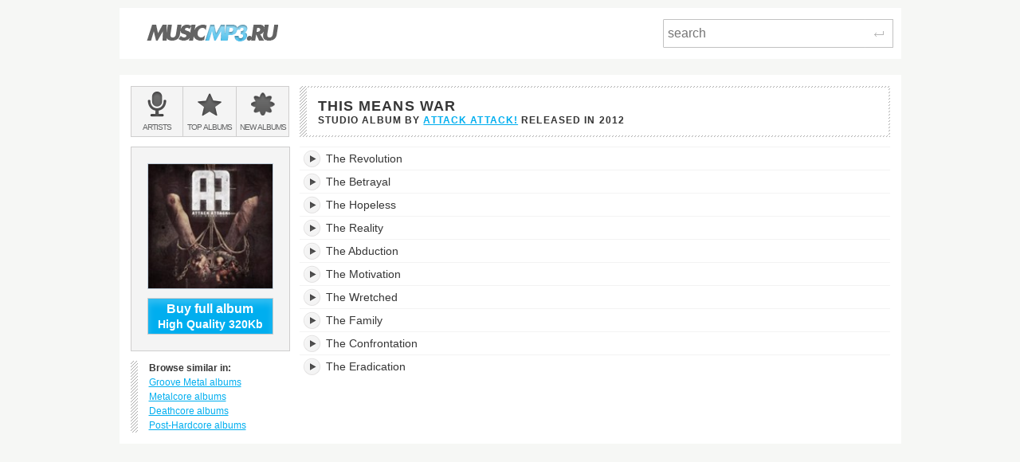

--- FILE ---
content_type: text/html; charset=utf-8
request_url: https://musicmp3.ru/artist_attack-attack__album_this-means-war.html
body_size: 2749
content:
<!DOCTYPE html PUBLIC "-//W3C//DTD XHTML 1.0 Transitional//EN" "http://www.w3.org/TR/xhtml1/DTD/xhtml1-transitional.dtd"><html lang="en" xmlns="http://www.w3.org/1999/xhtml"><head><title>Listen to This Means War - Attack Attack! - online music streaming</title><meta content="This Means War is a Studio Album by Attack Attack! released in 2012. Listen now for free!" name="description"/><meta content="OWGOSW_Q1cmZU8keJEHIKUo8A9mNcu7KES2XbUG8rwY" name="google-site-verification"/><meta content="Attack Attack! - This Means War" property="og:title"/><meta content="10 MP3 tracks 275kbps. Download album for just $1.50" property="og:description"/><meta content="https://files.musicmp3.ru/scovers/als72550.jpg" property="og:image"/><meta content="Attack Attack! - This Means War" itemprop="name"/><meta content="10 MP3 tracks 275kbps. Download album for just $1.50" itemprop="description"/><meta itemprop="image" src="https://files.musicmp3.ru/scovers/als72550.jpg"/><meta content="IE=edge,chrome=1" http-equiv="X-UA-Compatible"/><meta content="width=device-width" name="viewport"/><link href="/css/normalize.css" rel="stylesheet"/><link href="/css/style.css?12" rel="stylesheet"/><link href="/css/helper.css" rel="stylesheet"/><link href="/css/print.css" rel="stylesheet"/></head><body><script type="text/javascript">var _gaq = _gaq || []; _gaq.push(['t2._setAccount', 'UA-298372-1']); _gaq.push(['t2._setDomainName', 'none']); _gaq.push(['t2._setAllowLinker', 'true']);_gaq.push(['t2._setCustomVar', 1, 'visitor-type', 'guest', 2]);_gaq.push(['t2._trackPageview']); (function() { var ga = document.createElement('script'); ga.type = 'text/javascript'; ga.async = true; ga.src = ('https:' == document.location.protocol ? 'https://ssl' : 'http://www') + '.google-analytics.com/ga.js'; var s = document.getElementsByTagName('script')[0]; s.parentNode.insertBefore(ga, s); })();</script><div class="wrap"><div class="header  header--main  clearfix"><a class="logo_wrap" href="/"><img alt="" class="logo_wrap__img" src="/i/logo.png"/></a><div class="search_form_wrap  clearfix"><form action="/search.html" class="search_form  clearfix" method="get"><input class="search_form__input js_search_field" name="text" placeholder="search" required="required" type="search"/><button class="search_form__submit  icon_wrap" type="submit"><span class="icon_enter"> </span><span class="visuallyhidden">Search</span></button></form></div></div><div class="main" itemscope="itemscope" itemtype="http://www.schema.org/MusicAlbum"><div class="row  clearfix"><div class="side_cell"><div class="visuallyhidden">Main menu:</div><ul class="menu_main  unstyled  clearfix"><li class="menu_main__item"><a class="menu_main__link" href="/artists.html"><span class="menu_main__icon  menu_main__icon--artists"> </span><span class="menu_main__text"><span class="visuallyhidden"> </span><span class="visuallyhidden">Bands &amp; </span>Artists</span></a></li><li class="menu_main__item"><a class="menu_main__link" href="/genres.html"><span class="menu_main__icon menu_main__icon--top_albums"> </span><span class="menu_main__text">Top <span class="visuallyhidden"> </span>albums</span></a></li><li class="menu_main__item"><a class="menu_main__link" href="/new_albums.html"><span class="menu_main__icon  menu_main__icon--new_albums"> </span><span class="menu_main__text">New <span class="visuallyhidden"> </span>albums</span></a></li></ul></div><div class="main_cell"><div class="page_title  page_title--two-lined"><h1 class="page_title__h1" itemprop="name">This Means War </h1><span class="page_title__additional">Studio Album by <span itemprop="byArtist" itemscope="itemscope" itemtype="http://www.schema.org/MusicGroup"><a class="mark" href="/artist_attack-attack.html" itemprop="url"><span itemprop="name">Attack Attack!</span></a> </span>released in <span itemprop="dateCreated">2012</span></span></div></div></div><div class="row  clearfix"><div class="side_cell"><div class="sidebar  clearfix"><div class="art_wrap"><img alt="Attack Attack!, This Means War" class="art_wrap__img" itemprop="image" src="https://files.musicmp3.ru/mcovers/alm72550.jpg"/><button class="       btn_buy       btn_buy--white_text       btn_buy--blue_bg       js_buy_on_goldenmp3      " data-href="http://www.goldenmp3.ru/attack-attack/this-means-war" itemprop="offers" onclick="_gaq.push(['t2._trackPageview', '/album-jump'])"><div class="btn_buy__main_text">Buy full album</div>High Quality 320Kb</button></div><dl class="unstyled  marked_left  similar"><dt class="similar__title">Browse similar in:</dt><dd class="unstyled  similar__item"><a class="similar__link  mark" href="/genres/metal/groove-metal.html"> Groove Metal albums</a></dd><dd class="unstyled  similar__item"><a class="similar__link  mark" href="/genres/metal/metalcore.html"> Metalcore albums</a></dd><dd class="unstyled  similar__item"><a class="similar__link  mark" href="/genres/metal/metalcore.html"> Deathcore albums</a></dd><dd class="unstyled  similar__item"><a class="similar__link  mark" href="/genres/alternative/punk-rock.html"> Post-Hardcore albums</a></dd></dl></div></div><div class="content  main_cell"><div class="page_section"><table class="tracklist js_album" data-url="https://listen.musicmp3.ru"><caption class="visuallyhidden">This Means War's tracklist:</caption><tbody><tr class="song" id="track1" itemprop="tracks" itemscope="itemscope" itemtype="http://schema.org/MusicRecording"><td class="song__play_button"><a class="player__play_btn js_play_btn" href="#" rel="16351e9531c978e5" title="Play track"/></td><td class="song__name"><div class="title_td_wrap"><meta content="https://musicmp3.ru/artist_attack-attack__album_this-means-war.html#1" itemprop="url"/><meta content="PT00H04M12S" itemprop="duration"/><meta content="This Means War" itemprop="inAlbum"/><meta content="Attack Attack!" itemprop="byArtist"/><span itemprop="name">The Revolution</span><div class="jp-seek-bar" data-time="252"><div class="jp-play-bar"></div></div></div></td><td class="song__quality hidden-mobile hidden-tablet"><div class="song__quality_clip"><div class="song__quality_content">Low Quality <strong>128Kb</strong>  Low Quality <strong>128Kb</strong> </div></div></td><td class="song__service song__service--golden_link hidden-mobile hidden-tablet"><a class="song__service_link song__service_link--golden_link js_buy_on_goldenmp3" data-href="http://www.goldenmp3.ru/attack-attack/this-means-war" href="#" itemprop="offers" onclick="_gaq.push(['t2._trackPageview', '/track-jump'])">Buy HQ 320Kb 0.1$</a></td></tr><tr class="song" id="track2" itemprop="tracks" itemscope="itemscope" itemtype="http://schema.org/MusicRecording"><td class="song__play_button"><a class="player__play_btn js_play_btn" href="#" rel="1e1c0e0b23af3d6f" title="Play track"/></td><td class="song__name"><div class="title_td_wrap"><meta content="https://musicmp3.ru/artist_attack-attack__album_this-means-war.html#2" itemprop="url"/><meta content="PT00H03M27S" itemprop="duration"/><meta content="This Means War" itemprop="inAlbum"/><meta content="Attack Attack!" itemprop="byArtist"/><span itemprop="name">The Betrayal</span><div class="jp-seek-bar" data-time="207"><div class="jp-play-bar"></div></div></div></td><td class="song__quality hidden-mobile hidden-tablet"><div class="song__quality_clip"><div class="song__quality_content">Low Quality <strong>128Kb</strong>  Low Quality <strong>128Kb</strong> </div></div></td><td class="song__service song__service--golden_link hidden-mobile hidden-tablet"><a class="song__service_link song__service_link--golden_link js_buy_on_goldenmp3" data-href="http://www.goldenmp3.ru/attack-attack/this-means-war" href="#" itemprop="offers" onclick="_gaq.push(['t2._trackPageview', '/track-jump'])">Buy HQ 320Kb 0.1$</a></td></tr><tr class="song" id="track3" itemprop="tracks" itemscope="itemscope" itemtype="http://schema.org/MusicRecording"><td class="song__play_button"><a class="player__play_btn js_play_btn" href="#" rel="5933f63b54ae7219" title="Play track"/></td><td class="song__name"><div class="title_td_wrap"><meta content="https://musicmp3.ru/artist_attack-attack__album_this-means-war.html#3" itemprop="url"/><meta content="PT00H03M39S" itemprop="duration"/><meta content="This Means War" itemprop="inAlbum"/><meta content="Attack Attack!" itemprop="byArtist"/><span itemprop="name">The Hopeless</span><div class="jp-seek-bar" data-time="219"><div class="jp-play-bar"></div></div></div></td><td class="song__quality hidden-mobile hidden-tablet"><div class="song__quality_clip"><div class="song__quality_content">Low Quality <strong>128Kb</strong>  Low Quality <strong>128Kb</strong> </div></div></td><td class="song__service song__service--golden_link hidden-mobile hidden-tablet"><a class="song__service_link song__service_link--golden_link js_buy_on_goldenmp3" data-href="http://www.goldenmp3.ru/attack-attack/this-means-war" href="#" itemprop="offers" onclick="_gaq.push(['t2._trackPageview', '/track-jump'])">Buy HQ 320Kb 0.1$</a></td></tr><tr class="song" id="track4" itemprop="tracks" itemscope="itemscope" itemtype="http://schema.org/MusicRecording"><td class="song__play_button"><a class="player__play_btn js_play_btn" href="#" rel="137720930a887793" title="Play track"/></td><td class="song__name"><div class="title_td_wrap"><meta content="https://musicmp3.ru/artist_attack-attack__album_this-means-war.html#4" itemprop="url"/><meta content="PT00H03M50S" itemprop="duration"/><meta content="This Means War" itemprop="inAlbum"/><meta content="Attack Attack!" itemprop="byArtist"/><span itemprop="name">The Reality</span><div class="jp-seek-bar" data-time="230"><div class="jp-play-bar"></div></div></div></td><td class="song__quality hidden-mobile hidden-tablet"><div class="song__quality_clip"><div class="song__quality_content">Low Quality <strong>128Kb</strong>  Low Quality <strong>128Kb</strong> </div></div></td><td class="song__service song__service--golden_link hidden-mobile hidden-tablet"><a class="song__service_link song__service_link--golden_link js_buy_on_goldenmp3" data-href="http://www.goldenmp3.ru/attack-attack/this-means-war" href="#" itemprop="offers" onclick="_gaq.push(['t2._trackPageview', '/track-jump'])">Buy HQ 320Kb 0.1$</a></td></tr><tr class="song" id="track5" itemprop="tracks" itemscope="itemscope" itemtype="http://schema.org/MusicRecording"><td class="song__play_button"><a class="player__play_btn js_play_btn" href="#" rel="0306b85375d08348" title="Play track"/></td><td class="song__name"><div class="title_td_wrap"><meta content="https://musicmp3.ru/artist_attack-attack__album_this-means-war.html#5" itemprop="url"/><meta content="PT00H03M03S" itemprop="duration"/><meta content="This Means War" itemprop="inAlbum"/><meta content="Attack Attack!" itemprop="byArtist"/><span itemprop="name">The Abduction</span><div class="jp-seek-bar" data-time="183"><div class="jp-play-bar"></div></div></div></td><td class="song__quality hidden-mobile hidden-tablet"><div class="song__quality_clip"><div class="song__quality_content">Low Quality <strong>128Kb</strong>  Low Quality <strong>128Kb</strong> </div></div></td><td class="song__service song__service--golden_link hidden-mobile hidden-tablet"><a class="song__service_link song__service_link--golden_link js_buy_on_goldenmp3" data-href="http://www.goldenmp3.ru/attack-attack/this-means-war" href="#" itemprop="offers" onclick="_gaq.push(['t2._trackPageview', '/track-jump'])">Buy HQ 320Kb 0.1$</a></td></tr><tr class="song" id="track6" itemprop="tracks" itemscope="itemscope" itemtype="http://schema.org/MusicRecording"><td class="song__play_button"><a class="player__play_btn js_play_btn" href="#" rel="136ea91d67af8c47" title="Play track"/></td><td class="song__name"><div class="title_td_wrap"><meta content="https://musicmp3.ru/artist_attack-attack__album_this-means-war.html#6" itemprop="url"/><meta content="PT00H04M07S" itemprop="duration"/><meta content="This Means War" itemprop="inAlbum"/><meta content="Attack Attack!" itemprop="byArtist"/><span itemprop="name">The Motivation</span><div class="jp-seek-bar" data-time="247"><div class="jp-play-bar"></div></div></div></td><td class="song__quality hidden-mobile hidden-tablet"><div class="song__quality_clip"><div class="song__quality_content">Low Quality <strong>128Kb</strong>  Low Quality <strong>128Kb</strong> </div></div></td><td class="song__service song__service--golden_link hidden-mobile hidden-tablet"><a class="song__service_link song__service_link--golden_link js_buy_on_goldenmp3" data-href="http://www.goldenmp3.ru/attack-attack/this-means-war" href="#" itemprop="offers" onclick="_gaq.push(['t2._trackPageview', '/track-jump'])">Buy HQ 320Kb 0.1$</a></td></tr><tr class="song" id="track7" itemprop="tracks" itemscope="itemscope" itemtype="http://schema.org/MusicRecording"><td class="song__play_button"><a class="player__play_btn js_play_btn" href="#" rel="6422250a018e5909" title="Play track"/></td><td class="song__name"><div class="title_td_wrap"><meta content="https://musicmp3.ru/artist_attack-attack__album_this-means-war.html#7" itemprop="url"/><meta content="PT00H04M06S" itemprop="duration"/><meta content="This Means War" itemprop="inAlbum"/><meta content="Attack Attack!" itemprop="byArtist"/><span itemprop="name">The Wretched</span><div class="jp-seek-bar" data-time="246"><div class="jp-play-bar"></div></div></div></td><td class="song__quality hidden-mobile hidden-tablet"><div class="song__quality_clip"><div class="song__quality_content">Low Quality <strong>128Kb</strong>  Low Quality <strong>128Kb</strong> </div></div></td><td class="song__service song__service--golden_link hidden-mobile hidden-tablet"><a class="song__service_link song__service_link--golden_link js_buy_on_goldenmp3" data-href="http://www.goldenmp3.ru/attack-attack/this-means-war" href="#" itemprop="offers" onclick="_gaq.push(['t2._trackPageview', '/track-jump'])">Buy HQ 320Kb 0.1$</a></td></tr><tr class="song" id="track8" itemprop="tracks" itemscope="itemscope" itemtype="http://schema.org/MusicRecording"><td class="song__play_button"><a class="player__play_btn js_play_btn" href="#" rel="38a0a8b74410a1d8" title="Play track"/></td><td class="song__name"><div class="title_td_wrap"><meta content="https://musicmp3.ru/artist_attack-attack__album_this-means-war.html#8" itemprop="url"/><meta content="PT00H03M10S" itemprop="duration"/><meta content="This Means War" itemprop="inAlbum"/><meta content="Attack Attack!" itemprop="byArtist"/><span itemprop="name">The Family</span><div class="jp-seek-bar" data-time="190"><div class="jp-play-bar"></div></div></div></td><td class="song__quality hidden-mobile hidden-tablet"><div class="song__quality_clip"><div class="song__quality_content">Low Quality <strong>128Kb</strong>  Low Quality <strong>128Kb</strong> </div></div></td><td class="song__service song__service--golden_link hidden-mobile hidden-tablet"><a class="song__service_link song__service_link--golden_link js_buy_on_goldenmp3" data-href="http://www.goldenmp3.ru/attack-attack/this-means-war" href="#" itemprop="offers" onclick="_gaq.push(['t2._trackPageview', '/track-jump'])">Buy HQ 320Kb 0.1$</a></td></tr><tr class="song" id="track9" itemprop="tracks" itemscope="itemscope" itemtype="http://schema.org/MusicRecording"><td class="song__play_button"><a class="player__play_btn js_play_btn" href="#" rel="3396f91a32e91cd0" title="Play track"/></td><td class="song__name"><div class="title_td_wrap"><meta content="https://musicmp3.ru/artist_attack-attack__album_this-means-war.html#9" itemprop="url"/><meta content="PT00H03M37S" itemprop="duration"/><meta content="This Means War" itemprop="inAlbum"/><meta content="Attack Attack!" itemprop="byArtist"/><span itemprop="name">The Confrontation</span><div class="jp-seek-bar" data-time="217"><div class="jp-play-bar"></div></div></div></td><td class="song__quality hidden-mobile hidden-tablet"><div class="song__quality_clip"><div class="song__quality_content">Low Quality <strong>128Kb</strong>  Low Quality <strong>128Kb</strong> </div></div></td><td class="song__service song__service--golden_link hidden-mobile hidden-tablet"><a class="song__service_link song__service_link--golden_link js_buy_on_goldenmp3" data-href="http://www.goldenmp3.ru/attack-attack/this-means-war" href="#" itemprop="offers" onclick="_gaq.push(['t2._trackPageview', '/track-jump'])">Buy HQ 320Kb 0.1$</a></td></tr><tr class="song" id="track10" itemprop="tracks" itemscope="itemscope" itemtype="http://schema.org/MusicRecording"><td class="song__play_button"><a class="player__play_btn js_play_btn" href="#" rel="6ddca3e14f49717d" title="Play track"/></td><td class="song__name"><div class="title_td_wrap"><meta content="https://musicmp3.ru/artist_attack-attack__album_this-means-war.html#10" itemprop="url"/><meta content="PT00H03M22S" itemprop="duration"/><meta content="This Means War" itemprop="inAlbum"/><meta content="Attack Attack!" itemprop="byArtist"/><span itemprop="name">The Eradication</span><div class="jp-seek-bar" data-time="202"><div class="jp-play-bar"></div></div></div></td><td class="song__quality hidden-mobile hidden-tablet"><div class="song__quality_clip"><div class="song__quality_content">Low Quality <strong>128Kb</strong>  Low Quality <strong>128Kb</strong> </div></div></td><td class="song__service song__service--golden_link hidden-mobile hidden-tablet"><a class="song__service_link song__service_link--golden_link js_buy_on_goldenmp3" data-href="http://www.goldenmp3.ru/attack-attack/this-means-war" href="#" itemprop="offers" onclick="_gaq.push(['t2._trackPageview', '/track-jump'])">Buy HQ 320Kb 0.1$</a></td></tr></tbody></table></div></div><div id="widget_box"></div><div id="jPlayer"> </div></div></div></div><script src="https://code.jquery.com/jquery-1.10.1.js"></script><link href="https://code.jquery.com/ui/1.10.0/themes/base/jquery-ui.css" media="all" rel="stylesheet"/><script src="https://code.jquery.com/ui/1.10.0/jquery-ui.js"></script><script player="true" src="/js/plugins/jquery.jplayer/jquery.jplayer.min.js?2.9" type="text/javascript"></script><script src="/js/scripts.js?27" type="text/javascript"></script></body></html><!-- 8 ms -->